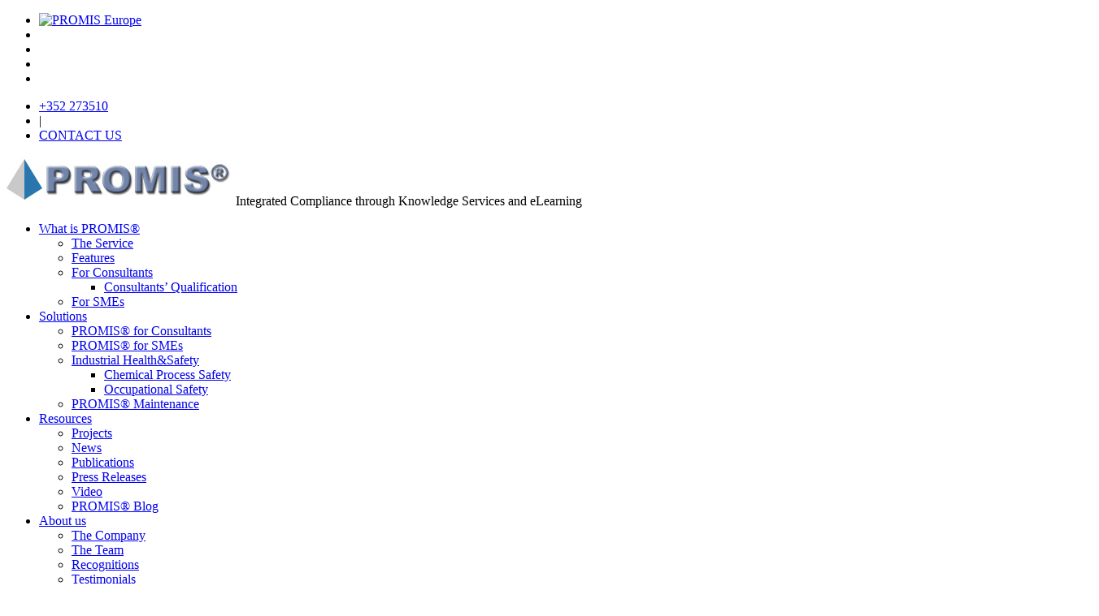

--- FILE ---
content_type: text/html; charset=UTF-8
request_url: https://www.promis.eu/uk/
body_size: 10143
content:
<!DOCTYPE html PUBLIC "-//W3C//DTD XHTML 1.0 Strict//EN" "http://www.w3.org/TR/xhtml1/DTD/xhtml1-strict.dtd">
<html xmlns="http://www.w3.org/1999/xhtml" lang="en-US">
<head profile="http://gmpg.org/xfn/11">
<meta http-equiv="Content-Type" content="text/html; charset=UTF-8" />
<title>PROMIS® Integrated Management for SME | Compliance | PROMIS</title>
<meta name="robots" content="noodp, noydir" />
<meta name="description" content="PROMIS® is a Single Entry Point Performance, Compliance, Improvement for Small Organisations across Europe." />
<meta name="keywords" content="integrated management,  tailored knowledge,  IT compliance,  PROMIS,  consultant, small and medium  sized enterprises,  consultants, advisors, legal requirements, Environmental and plant safety, multilingual platform, Circular Economy of Knowledge, Knowledge e-Platform, knowledge re-use, multilingual big data, interactive communication, multilingual eMentoring, Open Innovation" />
<link rel="stylesheet" href="https://www.promis.eu/uk/wp-content/themes/promis/custom-2/layout.css" type="text/css" media="screen, projection" />
<!--[if lte IE 8]><link rel="stylesheet" href="https://www.promis.eu/uk/wp-content/themes/promis/lib/css/ie.css" type="text/css" media="screen, projection" /><![endif]-->
<link rel="stylesheet" href="https://www.promis.eu/uk/wp-content/themes/promis/custom-2/custom.css" type="text/css" media="screen, projection" />
<link rel="shortcut icon" href="https://www.promis.eu/uk/files/2012/02/favicon_.png" />
<link rel="canonical" href="https://www.promis.eu/uk/" />
<link rel="alternate" type="application/rss+xml" title="PROMIS® England RSS Feed" href="https://www.promis.eu/uk/feed/" />
<link rel="pingback" href="https://www.promis.eu/uk/xmlrpc.php" />
<link rel="EditURI" type="application/rsd+xml" title="RSD" href="https://www.promis.eu/uk/xmlrpc.php?rsd" />
<meta name="msvalidate.01" content="E8765179B4F9FD375ECE387804F7200D" />
<link rel='stylesheet' id='sfw-comment-style-css'  href='https://www.promis.eu/uk/wp-content/plugins/spam-free-wordpress/css/sfw-comment-style.css?1768487155' type='text/css' media='all' />
<link rel='stylesheet' id='contact-form-7-css'  href='https://www.promis.eu/uk/wp-content/plugins/contact-form-7/includes/css/styles.css?ver=3.4.2' type='text/css' media='all' />
<link rel='stylesheet' id='cookielawinfo-style-css'  href='https://www.promis.eu/uk/wp-content/plugins/cookie-law-info/css/cli-style.css?ver=3.5.2' type='text/css' media='all' />
<link rel='stylesheet' id='vye_dynamic-css'  href='https://www.promis.eu/uk/wp-content/plugins/youtube-embed/css/main.min.css?ver=3.5.2' type='text/css' media='all' />
<link rel='stylesheet' id='thickbox-css'  href='https://www.promis.eu/uk/wp-content/plugins/auto-thickbox-plus/thickbox.min.css?ver=1.9' type='text/css' media='all' />
<link rel='stylesheet' id='lightboxStyle-css'  href='https://www.promis.eu/uk/wp-content/plugins/lightbox-plus/css/shadowed/colorbox.css?ver=2.6' type='text/css' media='screen' />
<script type='text/javascript' src='https://www.promis.eu/uk/wp-includes/js/jquery/jquery.js?ver=1.8.3'></script>
<script type='text/javascript' src='https://www.promis.eu/uk/wp-content/plugins/cookie-law-info/js/cookielawinfo.js?ver=3.5.2'></script>
<script type='text/javascript'>
/* <![CDATA[ */
var thickboxL10n = {"next":"Next >","prev":"< Prev","image":"Image","of":"of","close":"Close","noiframes":"This feature requires inline frames. You have iframes disabled or your browser does not support them.","loadingAnimation":"https:\/\/www.promis.eu\/uk\/wp-content\/plugins\/auto-thickbox-plus\/images\/loadingAnimation.gif","closeImage":"https:\/\/www.promis.eu\/uk\/wp-content\/plugins\/auto-thickbox-plus\/images\/tb-close.png"};
/* ]]> */
</script>
<script type='text/javascript' src='https://www.promis.eu/uk/wp-content/plugins/auto-thickbox-plus/thickbox.min.js?ver=1.9'></script>
<!--[if lt IE 8]>
		<style type='text/css'> 
			.stamp_standards_container {display: none ;} 
			.social-buttons {right: 370px;}		
			.leftImgMember img{ float:left; }
			.lower-footer-copyright{ right:828px;}		
			.double-line{top:-30px;}
			.single-line{font-size:1.7em;top:-20px;}
		</style>
		<![endif]--><!-- Auto ThickBox Plus by attosoft (http://attosoft.info/en/) -->
<script type="text/javascript">
/* <![CDATA[ */
jQuery(function($) {
	var links = $('a[href][href!=""]').filter(function() {
		// No ThickBox
		var nothickbox = ['nothickbox', 'no_thickbox'];
		for (var i = 0; i < nothickbox.length; i++)
			if ($(this).hasClass(nothickbox[i])) return false;
		// Links with target attribute
		if ($(this).is('[target][target!=""]')) return false;

		return true;
	});

	// Images
	var imageRegex = /\.(jpe?g|gif|png|bmp|webp)($|[?&#])/i;
	var images = links.filter(function() {
		return imageRegex.test($(this).attr('href'));
	});
	images.addClass('thickbox');

	// Others
	var others = links.filter(function() {
		return !imageRegex.test($(this).attr('href'));
	});
	others.filter('.thickbox').not('[href*="TB_iframe"]').not('[href*="#TB_inline"]').each(function() {
		var href = $(this).attr('href');
		if (href.indexOf('://') != -1 && href.indexOf(location.host) == -1) {
			// Add 'TB_iframe' to external URL
			var hashIndex = href.indexOf('#');
			var before = hashIndex == -1 ? href : href.substring(0, hashIndex);
			var after = hashIndex == -1 ? '' : href.substring(hashIndex);
			$(this).attr('href', before + (before.indexOf('?') == -1 ? '?' : '&') + 'TB_iframe' + after);
		}
	});
	others.filter('[href*="TB_iframe"]').add('[href*="#TB_inline"]').addClass('thickbox');

	// for WordPress 2.7.x (jQuery 1.2.6)
	if (!$.isFunction($().live))
		tb_init('a.thickbox');

	// Set a different gallery-id for each WordPress Gallery
	$('div.gallery').each(function() {
		if (this.id)
			$(this).find('a.thickbox').attr('rel', this.id);
	});
});

/* ]]> */
</script>
</head>
<body class="custom home">
<div id="header_area" class="full_width">
<div class="page">
	<div id="header">

<div class="header_nav_menu">
<ul>
<li><a href="/eu/"><img class="flag-small flag-eu" alt="PROMIS Europe" title="PROMIS Europe" src="/wp-content/themes/promis/custom-2/images/trans_.png" width="1" height="1"  /></a></li>
<li><a rel="nofollow" href="/at/"><img class="flag-small flag-at" alt="PROMIS Austria | Compliance | Integrated Management | Knowledge Sharing | PROMIS" title="PROMIS® Austria" src="https://www.promis.eu/uk/wp-content/themes/promis/custom-2/images/trans_.png" width="1" height="1"  /></a></li>
<li><a rel="nofollow" href="/it/"><img class="flag-small flag-it" alt="PROMIS Italy | Compliance | Integrated Management | Knowledge Sharing | PROMIS" title="PROMIS® Italy" src="https://www.promis.eu/uk/wp-content/themes/promis/custom-2/images/trans_.png" width="1" height="1"  /></a></li>
<li><a rel="nofollow" href="/de/"><img class="flag-small flag-de" alt="PROMIS Germany | Compliance | Integrated Management | Knowledge Sharing | PROMIS" title="PROMIS® Germany" src="https://www.promis.eu/uk/wp-content/themes/promis/custom-2/images/trans_.png" width="1" height="1"  /></a></li>
<li><a href="/uk/"><img class="flag-small flag-uk" alt="PROMIS England | Compliance | Integrated Management | Knowledge Sharing | PROMIS" title="PROMIS® England" src="https://www.promis.eu/uk/wp-content/themes/promis/custom-2/images/trans_.png" width="1" height="1"  /></a></li>
<!--li class="header_nav_menu_text">|</li>
<li class="header_nav_menu_text"><a href=""><img alt="telephone number"  src="https://www.promis.eu/uk/wp-content/themes/promis/custom-2/images/tel_ico.png" /> +352 273510</a></li-->
</ul>
<div class="spacer"></div>
<ul>
<li class="header_nav_menu_text"><a href="tel:00352273510">+352 273510</a></li>
<li class="header_nav_menu_text">|</li>
<li class="header_nav_menu_text"><a href="https://www.promis.eu/uk/contact-us/">CONTACT US</a></li>
</ul>

</div>
    <p id="logo"><a href="https://www.promis.eu/uk"><img width="278" height="61" src="https://www.promis.eu/uk/wp-content/themes/promis/custom-2/images/logo_promis_header.jpg" alt="PROMIS® England" title="PROMIS® England"/></a>
	<span class="logo_text">Integrated Compliance through Knowledge Services and eLearning</span>
	</p>



	</div>
<div class="menu-navigation_menu-container"><ul id="menu-navigation_menu" class="menu"><li id="menu-item-5602" class="menu-item menu-item-type-post_type menu-item-object-page menu-item-5602"><a href="https://www.promis.eu/uk/the-service/">What is PROMIS®</a>
<ul class="sub-menu">
	<li id="menu-item-1025" class="menu-item menu-item-type-post_type menu-item-object-page menu-item-1025"><a href="https://www.promis.eu/uk/the-service/">The Service</a></li>
	<li id="menu-item-1022" class="menu-item menu-item-type-post_type menu-item-object-page menu-item-1022"><a href="https://www.promis.eu/uk/features/">Features</a></li>
	<li id="menu-item-1023" class="menu-item menu-item-type-post_type menu-item-object-page menu-item-1023"><a href="https://www.promis.eu/uk/for-consultant/">For Consultants</a>
	<ul class="sub-menu">
		<li id="menu-item-1315" class="menu-item menu-item-type-post_type menu-item-object-page menu-item-1315"><a href="https://www.promis.eu/uk/consultants-qualification/">Consultants&#8217; Qualification</a></li>
	</ul>
</li>
	<li id="menu-item-1024" class="menu-item menu-item-type-post_type menu-item-object-page menu-item-1024"><a href="https://www.promis.eu/uk/for-sme/">For SMEs</a></li>
</ul>
</li>
<li id="menu-item-5621" class="menu-item menu-item-type-post_type menu-item-object-page menu-item-5621"><a href="https://www.promis.eu/uk/solution-for-consultants/">Solutions</a>
<ul class="sub-menu">
	<li id="menu-item-1029" class="menu-item menu-item-type-post_type menu-item-object-page menu-item-1029"><a href="https://www.promis.eu/uk/solution-for-consultants/">PROMIS® for Consultants</a></li>
	<li id="menu-item-1030" class="menu-item menu-item-type-post_type menu-item-object-page menu-item-1030"><a href="https://www.promis.eu/uk/solution-for-smes/">PROMIS® for SMEs</a></li>
	<li id="menu-item-28380" class="menu-item menu-item-type-custom menu-item-object-custom menu-item-28380"><a href="#">Industrial Health&#038;Safety</a>
	<ul class="sub-menu">
		<li id="menu-item-1378" class="menu-item menu-item-type-post_type menu-item-object-page menu-item-1378"><a href="https://www.promis.eu/uk/chemical-process-safety/">Chemical Process Safety</a></li>
		<li id="menu-item-28381" class="menu-item menu-item-type-post_type menu-item-object-page menu-item-28381"><a href="https://www.promis.eu/uk/chemical-production-occupational-safety/">Occupational Safety</a></li>
	</ul>
</li>
	<li id="menu-item-26877" class="menu-item menu-item-type-post_type menu-item-object-page menu-item-26877"><a href="https://www.promis.eu/uk/promismaintenance-2/">PROMIS® Maintenance</a></li>
</ul>
</li>
<li id="menu-item-1032" class="menu-item menu-item-type-custom menu-item-object-custom menu-item-1032"><a href="/uk/category/news/">Resources</a>
<ul class="sub-menu">
	<li id="menu-item-318843" class="menu-item menu-item-type-post_type menu-item-object-page menu-item-318843"><a href="https://www.promis.eu/uk/projects/">Projects</a></li>
	<li id="menu-item-1033" class="menu-item menu-item-type-taxonomy menu-item-object-category menu-item-1033"><a href="https://www.promis.eu/uk/category/news/">News</a></li>
	<li id="menu-item-1034" class="menu-item menu-item-type-taxonomy menu-item-object-category menu-item-1034"><a href="https://www.promis.eu/uk/category/articles/">Publications</a></li>
	<li id="menu-item-1396" class="menu-item menu-item-type-taxonomy menu-item-object-category menu-item-1396"><a href="https://www.promis.eu/uk/category/press-releases/">Press Releases</a></li>
	<li id="menu-item-1035" class="menu-item menu-item-type-taxonomy menu-item-object-category menu-item-1035"><a href="https://www.promis.eu/uk/category/video/">Video</a></li>
	<li id="menu-item-1647" class="menu-item menu-item-type-taxonomy menu-item-object-category menu-item-1647"><a href="https://www.promis.eu/uk/category/promis-blog/">PROMIS® Blog</a></li>
</ul>
</li>
<li id="menu-item-5611" class="menu-item menu-item-type-post_type menu-item-object-page menu-item-5611"><a href="https://www.promis.eu/uk/the-company/">About us</a>
<ul class="sub-menu">
	<li id="menu-item-1043" class="menu-item menu-item-type-post_type menu-item-object-page menu-item-1043"><a href="https://www.promis.eu/uk/the-company/">The Company</a></li>
	<li id="menu-item-1045" class="menu-item menu-item-type-post_type menu-item-object-page menu-item-1045"><a href="https://www.promis.eu/uk/the-team/">The Team</a></li>
	<li id="menu-item-1041" class="menu-item menu-item-type-post_type menu-item-object-page menu-item-1041"><a href="https://www.promis.eu/uk/recognitions/">Recognitions</a></li>
	<li id="menu-item-1042" class="menu-item menu-item-type-post_type menu-item-object-page menu-item-1042"><a href="https://www.promis.eu/uk/testimonials/">Testimonials</a></li>
	<li id="menu-item-1049" class="menu-item menu-item-type-post_type menu-item-object-page menu-item-1049"><a href="https://www.promis.eu/uk/contact-us/">Contact us</a></li>
</ul>
</li>
<li id="menu-item-1048" class="menu-item menu-item-type-post_type menu-item-object-page menu-item-1048"><a href="https://www.promis.eu/uk/demo/">Request a DEMO</a></li>
<li id="menu-item-113091" class="menu-item menu-item-type-post_type menu-item-object-page menu-item-113091"><a href="https://www.promis.eu/uk/qualify/">Join us</a></li>
</ul></div>
</div>
</div>
 
			<!--div class="stamp_standards_container">
				<img alt="PROMIS stamp standards" width="230" style="float:right;position: relative;top: -20px; left:-24%;" class="" src="https://www.promis.eu/uk/wp-content/themes/promis/custom-2/images/stamp_standards_.png" />
			</div-->

			
			
			<div class="my_rotato">

			<div id="my_rotato_page" class="my_rotato_page">	

			<img height="80" class="stamp_standards_container" src="https://www.promis.eu/uk/wp-content/themes/promis/custom-2/images/stamp_standards_.png" style="float: right;position: relative;top: -36px; left:10px;" alt="Compliance | Online Integrated Management | PROMIS">			
				
			<div id="slider" class="slider">

				<a href="https://www.promis.eu/uk/our-product/#myKnowledge" ><img alt="Knowledge Sharing | Compliance | PROMIS" src="https://www.promis.eu/uk/wp-content/themes/promis/custom-2/images/slide_2_.png" width="1006" height="265" /></a>
				<a href="https://www.promis.eu/uk/our-product/" ><img alt="Saves Time and Costs | Compliance | PROMIS" src="https://www.promis.eu/uk/wp-content/themes/promis/custom-2/images/slide_1_.png" width="1006" height="265" /></a>
				<a href="https://www.promis.eu/uk/our-product/#ims" ><img alt="Single entry point for regulatory compliance | Compliance | PROMIS" src="https://www.promis.eu/uk/wp-content/themes/promis/custom-2/images/slide_3_.png" width="1006" height="265" /></a>
				<a href="https://www.promis.eu/uk/qualify/" ><img alt="Single entry point for regulatory compliance | Compliance | PROMIS" src="https://www.promis.eu/uk/wp-content/themes/promis/custom-2/images/slide_4_.png" width="1006" height="265" /></a>
		
	 		</div>

			</div>

<!--div class="nav">
<a id="prev2" href="#">Prev</a> 
<a id="next2" href="#">Next</a>
</div-->
			 
			 
			</div>
			
			<div class="slogan">

				 <div class="slogan_page">

				<h1 class="slogan_text">"A Single Entry Point Performance, <strong>Compliance</strong>, Improvement for Organisations across Europe"</h1>
				
				<div class="spacer"></div>

			</div>

			<div class="bordo_slogan"></div>
<!-- \hotTopic/ -->
<!--
<div class="hotTopic">
  <style>
    .hotTopic {
    font-size: 1rem!important;
    border: 2px solid red; padding: 1rem; text-align: left;
    line-height: 1.4;
    width: 950px;
    margin: 2rem auto;
    }
    .hotTopic h1 {color: red; font-weight: bold; text-transform: uppercase; font-size: 1.5em; text-align: center; margin-bottom: .5rem;}
    .hotTopic img {vertical-align: middle;}
    .hotTopic .subscribe {margin-left: 60%;}
    .hotTopic ol {
    margin: 1rem 0 2rem 4rem;
    }
    .hotTopic .hotTopicPartOfDetails,
    .hotTopic .hotTopicMoreDetails,
    .hotTopic .subscribe {display: none;}
    .hotTopic p {margin: 1rem 0;}


  </style>
  <h1>BEWARE!</h1>
  <p>
    <strong>Mr. Lawrence (Todd) Maxwell from RSA Funding, LLC Delaware signed a falsified contract and is disseminating defamatory information concerning our company.</strong>
    <a href="javascript:void($('.hotTopicPartOfDetails').show())"><img class="button-features-learn" src="https://www.promis.eu/eu/wp-content/themes/promis/custom-2/images/trans_.png" alt="" width="75"></a>
  </p>
  <div class="hotTopicPartOfDetails">
    <p>
      PROMIS@Service&nbsp;had never heard of&nbsp;Mr. Maxwnell, Mr. Gosta or&nbsp;a&nbsp;Balimo company before being attacked through the falsification of&nbsp;my&nbsp;signature as&nbsp;CEO and the misuse of&nbsp;our company’s name as&nbsp;an&nbsp;«escrow» company.<br>
      Mr. Maxwell signed a&nbsp;falsified contract without prior control of&nbsp;the parties involved and without checking the authenticity of&nbsp;such contract. <br>
      There are different RSA companies in&nbsp;the&nbsp;US; we&nbsp;have signed a&nbsp;genuine contract with our investor. <br>
      We&nbsp;have informed the police, our bank and the relevant authorities. The matter is&nbsp;being pursued by&nbsp;the Public Prosecutor’s Office.<br><br>
      The fact that a&nbsp;similar case occurred to&nbsp;Mr. Maxwell already in&nbsp;2010, (alleging scam in&nbsp;$2&nbsp;Billion Loan <a href="http://www.theledger.com/article/20100910/NEWS/9105046" target="_blank">http://www.theledger.com/article/20100910/NEWS/9105046</a>), raises the strong impression that Mr. Maxwell seems to&nbsp;be&nbsp;familiar with such actions of&nbsp;attempted extortion.
    </p>
    <p>
        If you have any question, do not hesitate to contact Caterina Dr. Berbenni-Rehm, CEO<br />
        PROMIS@Service S.&agrave;.r.&nbsp;l., Luxembourg<br />
	Tel.: +352 273510<br />
	Email: caterina.berbenni-rehm@promisatservice.eu
      </p>

  </div>
  <div class="hotTopicMoreDetails">
    <p>
      Mr. Maxwell,<br />
      you continue disseminating incomplete, inaccurate and defamatory information concerning our company PROMIS@Service, notwithstanding the fact that more than one week ago we analysed your problem and sent you detailed results.<br />
      Having informed the police, our bank and the relevant authorities, as&nbsp;CEO of&nbsp;PROMIS@Service, I&nbsp;want to&nbsp;clarify, once and for all, the following:
    </p>
    <ol>
      <li>We&nbsp;are not an&nbsp;escrow company, but an&nbsp;information technology company working in&nbsp;the field of&nbsp;Integrated Compliance and Governance (www. promis.&nbsp;eu).</li>
      <li>We&nbsp;do&nbsp;not know you and have never negotiated or&nbsp;signed a&nbsp;contract with you or&nbsp;your company. When you first wrote explaining your problem, I&nbsp;asked you to&nbsp;send me&nbsp;a&nbsp;proof of&nbsp;evidence and you sent the copy of&nbsp;the contract attached hereto.
      <br><a href="/misc/ESCROW AGREEMENT EXECUTED-Maxwell.pdf" target="_blank">Details of falsified contract</a> (pdf)</li>
    </ol>
    <p>Consequently, you received the key results of&nbsp;our analysis:</p>
    <ol type="a">
      <li>There are several companies with the same or&nbsp;similar name like your company in&nbsp;the US</li>
      <li>The attached contract is&nbsp;not complete (first part is&nbsp;missing), therefore the subject of&nbsp;the agreement is&nbsp;not known</li>
      <li>The contract is&nbsp;a&nbsp;cut&amp;paste of&nbsp;several documents and contains references to&nbsp;points which are missing in&nbsp;the contract</li>
      <li>My&nbsp;signature has been falsified, the email address is&nbsp;not correct, the stamp is&nbsp;not ours, the watermark is&nbsp;a&nbsp;bad copy of&nbsp;the logo which is&nbsp;on&nbsp;the website</li>
      <li>The contract has no&nbsp;correct pagination; every page is&nbsp;numbered page 1</li>
      <li>The copy of&nbsp;&laquo;Wiring funds&nbsp;to:......&raquo; from Bank of&nbsp;Central Florida contains the footer &laquo;Revised 05/12/2011&raquo; , etc. etc..</li>
    </ol>
    <p>
      <strong>Mr. Maxwell you evidently seem to&nbsp;have signed a&nbsp;falsified contract without prior control of&nbsp;the parties involved and without checking the validity of&nbsp;the document.</strong>
    </p>
    <p>I&nbsp;am asking you for the last time to&nbsp;stop wasting our time. Continuing to&nbsp;spread defamatory statements via email and via the internet, will have serious consequences for you and your company.</p>
    <div class="subscribe">
      <p>
        Sincerely<br />
        Dr. Caterina Berbenni-Rehm<br />
        Founder and CEO of<br />
        PROMIS@Service S.&agrave;.r.&nbsp;l., Luxembourg
      </p>
    </div>
  </div>
</div>
-->
<!-- /hotTopic\ -->

<style>
.eisBanner {background: #f9f9f9;}
.eisBanner div {
    display: -webkit-flex; display: flex;
    -webkit-justify-content: center; justify-content: center;
    -webkit-align-items: center; align-items: center;
    font-size: 16px;
    max-width: 1005px;
    margin: auto; padding: 1rem 0;
    text-align: left;
    }
.eisBanner a {color: #3983b5;}
.eisBanner div a {font-weight: bold;}
.eisBanner a:nth-child(2) {margin-right: 1rem;}
.eisBanner div img.banner {
    height: 70px;
    margin: 0 2rem;
    }
.eisBanner div img.logo {
    height: 70px;
    margin-right: 1rem;
    }
</style>
<div class="eisBanner">
    <div>
	<a href="https://www.itu.int/net4/wsis/forum/2022/HighLevel" rel="nofollow" target="_blank"><img align="absmiddle" src="https://www.promis.eu/eu/files/2022/07/WSIS_Logo.jpg" alt="" class="logo"></a>
        <a href="https://www.itu.int/net4/wsis/forum/2022/HighLevel" rel="nofollow" target="_blank">World Summit on the Information Society Forum 2022, Geneva 01.06.2022.</a>
	<a href="https://www.promis.eu/eu/files/2022/07/WSIS_Forum_2022.mp4" rel="nofollow" target="_blank">High Level Policy Session 7: Inclusiveness, Access to Information and Knowledge for All. Dr. Berbenni-Rehm's speech</a>
    </div>
</div>
<div style="margin: 1rem auto!important; width: 950px; border: 5px solid #f00; padding: 1rem; text-align: left; font-size: 14px;">
    <h2 style="margin-bottom: .5rem;">BEWARE !</h2>
    <p style="margin-bottom: .5rem;">We have documentary evidence of several organisations using our brand, our name and our Intellectual Property Rights (IPRs) to obtain investment and/or capital, as well as to access our projects and our customers without our authorisation. If anyone or any company addresses you in our name, or as our partners, you are strongly advised to establish their authenticity by contacting directly our CEO</p>
    <p>Caterina Dr. Berbenni-Rehm: Phone: +352 621 257358 * Email: <a href="mailto:caterina.berbenni-rehm@promisatservice.eu">caterina.berbenni-rehm@promisatservice.eu</a></p>
</div>
<div id="content_area" class="full_width">
<div class="page">
	<div id="content_box" class="no_sidebars">
		<div id="content">

<div id="feature_box">
</div>
			<div class="post_box top" id="post-31">
				<div class="headline_area">
				</div>
				<div class="format_text">
<p id="top" />
<div class="homepage_page_col feature1">
<div class="matrix_container"> <img class="icons-home-features ims" src="https://www.promis.eu/uk/wp-content/themes/promis/custom-2/images/trans_.png" alt="Regulatory Compliance | Integrated Management | myKnowledge | The Community | SME | Consultant | Software-as-a-Service | The eShop | PROMIS" width="100" /> </p>
<h3 class="title-home-features double-line">Integrated Management</h3>
</div>
<div class="text-home-features">
<p>The core of the PROMIS® service, is an online integrated management solution for compliance and good management. This application supports and integrates compliance&#8230; </p>
<p><a rel="Learn more about PROMIS® | Regulatory Compliance | Integrated Management | myKnowledge | The Community | SME | Consultant | Software-as-a-Service | The eShop | PROMIS" href="/uk/the-service/#ims"><img class="button-features-learn" src="https://www.promis.eu/uk/wp-content/themes/promis/custom-2/images/trans_.png" alt="Learn more about PROMIS® | Regulatory Compliance | Integrated Management | myKnowledge | The Community | SME | Consultant | Software-as-a-Service | The eShop | PROMIS" width="75" /></a> </p>
</div>
<div class="feature-separator"></div>
</div>
<div class="homepage_page_col feature4">
<div class="matrix_container"> <img class="icons-home-features pyramid" src="https://www.promis.eu/uk/wp-content/themes/promis/custom-2/images/trans_.png" alt="Regulatory Compliance | Integrated Management | myKnowledge | The Community | SME | Consultant | Software-as-a-Service | The eShop | PROMIS" width="100" /> </p>
<h3 class="title-home-features2 single-line">myKnowledge</h3>
</div>
<div class="text-home-features">
<p>The pyramid allows structuring, filtering and sharing experience among consultants and SMEs from a sector (e.g. Construction) and/or theme (e.g. Maintenance) and/or domain… </p>
<p><a rel="Learn more about PROMIS® | Regulatory Compliance | Integrated Management | myKnowledge | The Community | SME | Consultant | Software-as-a-Service | The eShop | PROMIS" href="/uk/the-service/#myKnowledge"><img class="button-features-learn" src="https://www.promis.eu/uk/wp-content/themes/promis/custom-2/images/trans_.png" alt="Learn more about PROMIS® | Regulatory Compliance | Integrated Management | myKnowledge | The Community | SME | Consultant | Software-as-a-Service | The eShop | PROMIS" width="75" /></a> </p>
</div>
<div class="feature-separator"></div>
</div>
<div class="homepage_page_col feature3">
<div class="matrix_container"> <img class="icons-home-features compliance" src="https://www.promis.eu/uk/wp-content/themes/promis/custom-2/images/trans_.png" alt="Regulatory Compliance | Integrated Management | myKnowledge | The Community | SME | Consultant | Software-as-a-Service | The eShop | PROMIS" width="100" /> </p>
<h3 class="title-home-features2 double-line">Regulatory Compliance</h3>
</div>
<div class="text-home-features">
<p>PROMIS® supports organizations and consultants to demonstrate regulatory compliance via an advanced reporting tool and the integrated management system&#8230; </p>
<p><a rel="Learn more about PROMIS® | Regulatory Compliance | Integrated Management | myKnowledge | The Community | SME | Consultant | Software-as-a-Service | The eShop | PROMIS" href="/uk/features/#compliance"><img class="button-features-learn" src="https://www.promis.eu/uk/wp-content/themes/promis/custom-2/images/trans_.png" alt="Learn more about PROMIS® | Regulatory Compliance | Integrated Management | myKnowledge | The Community | SME | Consultant | Software-as-a-Service | The eShop | PROMIS" width="75" /></a> </p>
</div>
<div class="feature-separator"></div>
</div>
<div class="homepage_page_col feature6">
<div class="matrix_container"> <img class="icons-home-features community" src="https://www.promis.eu/uk/wp-content/themes/promis/custom-2/images/trans_.png" alt="Regulatory Compliance | Integrated Management | myKnowledge | The Community | SME | Consultant | Software-as-a-Service | The eShop | PROMIS" width="100" /> </p>
<h3 class="title-home-features single-line">The Community</h3>
</div>
<div class="text-home-features">
<p>The collaborative community supports you to find the answer to your questions through the collective experience and talent of our qualified consultants&#8230; </p>
<p><a rel="Learn more about PROMIS® | Regulatory Compliance | Integrated Management | myKnowledge | The Community | SME | Consultant | Software-as-a-Service | The eShop | PROMIS" href="/uk/features/#community"><img class="button-features-learn" src="https://www.promis.eu/uk/wp-content/themes/promis/custom-2/images/trans_.png" alt="Learn more about PROMIS® | Regulatory Compliance | Integrated Management | myKnowledge | The Community | SME | Consultant | Software-as-a-Service | The eShop | PROMIS" width="75" /></a> </p>
</div>
</div>
<div class="homepage_page_col feature2">
<div class="matrix_container"> <img class="icons-home-features saas" src="https://www.promis.eu/uk/wp-content/themes/promis/custom-2/images/trans_.png" alt="Regulatory Compliance | Integrated Management | myKnowledge | The Community | SME | Consultant | Software-as-a-Service | The eShop | PROMIS" width="100" /> </p>
<h3 class="title-home-features double-line">Software-as-a-Service</h3>
</div>
<div class="text-home-features">
<p>Software as a Service (SaaS), also called Cloud computing, represents a model for software delivery which allows organizations to license applications instead of buying them&#8230;. </p>
<p><a rel="Learn more about PROMIS® | Regulatory Compliance | Integrated Management | myKnowledge | The Community | SME | Consultant | Software-as-a-Service | The eShop | PROMIS" href="/uk/features/#saas"><img class="button-features-learn" src="https://www.promis.eu/uk/wp-content/themes/promis/custom-2/images/trans_.png" alt="Learn more about PROMIS® | Regulatory Compliance | Integrated Management | myKnowledge | The Community | SME | Consultant | Software-as-a-Service | The eShop | PROMIS" width="75" /></a> </p>
</div>
</div>
<div class="homepage_page_col feature5">
<div class="matrix_container"> <img class="icons-home-features eshop" src="https://www.promis.eu/uk/wp-content/themes/promis/custom-2/images/trans_.png" alt="Regulatory Compliance | Integrated Management | myKnowledge | The Community | SME | Consultant | Software-as-a-Service | The eShop | PROMIS" width="100" /> </p>
<h3 class="title-home-features2 single-line">The eShop</h3>
</div>
<div class="text-home-features">
The PROMIS® eShop is the market place for organizations and consultants. Here you find relevant expertise, information and trainings on compliance and other management issues&#8230; </p>
<p><a rel="Learn more about PROMIS® | Regulatory Compliance | Integrated Management | myKnowledge | The Community | SME | Consultant | Software-as-a-Service | The eShop | PROMIS" href="/uk/features/#eshop"><img class="button-features-learn" src="https://www.promis.eu/uk/wp-content/themes/promis/custom-2/images/trans_.png" alt="Learn more about PROMIS® | Regulatory Compliance | Integrated Management | myKnowledge | The Community | SME | Consultant | Software-as-a-Service | The eShop | PROMIS" width="75" /></a> </p>
</div>
</div>
<style type='text/css'> #comments {display: none ;} </style>				</div>
			</div>
		</div>

	</div>
</div>
</div>
 
		<div class="barra_loghi">
<!--
			<a href="https://www.promis.eu/uk/alliances/"><img  width="1" height="1" alt="UEAPME - European Association of Craft, Small and Medium-Sized Enterprises - The voice of SMEs in Europe" class="logos-home ueapme" title="European Association of Craft, Small and Medium-Sized Enterprises" src="https://www.promis.eu/uk/wp-content/themes/promis/custom-2/images/trans_.png" /></a>

			<a href="https://www.promis.eu/uk/alliances/"><img  width="1" height="1" alt="EuroCloud Europe" class="logos-home eurocloud" title="EuroCloud Association" src="https://www.promis.eu/uk/wp-content/themes/promis/custom-2/images/trans_.png" /></a>
		
			<a href="https://www.promis.eu/uk/alliances/"><img  width="1" height="1"  alt="EPSC" class="logos-home epsc" title="EPSC - European Process Safety Centre" src="https://www.promis.eu/uk/wp-content/themes/promis/custom-2/images/trans_.png" /></a>
-->
			<a href="https://www.promis.eu/uk/alliances/"><img  width="1" height="1"  alt="EU" class="logos-home europe" title="EU" src="https://www.promis.eu/uk/wp-content/themes/promis/custom-2/images/trans_.png" /></a>
			
		</div>

		
		<div class="after_content">

      			 <div class="after_content_page">

			<div class="after_content_page_col mywidget1">
				
				<ul class="sidebar_list">
				
					<li id="execphp-7" class="widget widget_execphp"><h3 class='title-widget1'>About us</h3>			
			<div class="execphpwidget"><p>
PROMIS@Service Sarl helps European organisations to deal with a complex regulatory environment, to structure processes and data systematically and efficiently, and to achieve de facto compliance with legal requirements and the major international Standards for Quality, Environmental and Health & Safety management.
</p>
<a href="/uk/the-company/">Read more...</a></div>
		</li>
				
				</ul>
			</div>

			<div class="after_content_page_col mywidget2">
				
				<ul class="sidebar_list">
				
					<li id="query-posts-3" class="widget posts"><h3 class='title-widget2'>News</h3><div class='post-659359 post type-post status-publish format-standard hentry category-news category-video'><h3 class='entry-title'><a href='https://www.promis.eu/uk/2016/11/14/8th-european-innovation-summit/' title='8th European Innovation Summit at the European Parliament' rel='bookmark'>8th European Innovation Summit at the European Parliament</a></h3><p class='byline'>on <abbr class="published" title="Monday, November 14th, 2016, 9:00 am">November 14, 2016</abbr></p></div><div class='post-319283 post type-post status-publish format-standard hentry category-news'><h3 class='entry-title'><a href='https://www.promis.eu/uk/2014/11/14/cloudingsmes/' title='CloudingSMEs' rel='bookmark'>CloudingSMEs</a></h3><p class='byline'>on <abbr class="published" title="Friday, November 14th, 2014, 11:31 am">November 14, 2014</abbr></p></div><div class='post-319280 post type-post status-publish format-standard hentry category-news'><h3 class='entry-title'><a href='https://www.promis.eu/uk/2014/11/14/wepromis-millennia2025/' title='WePROMIS &#8211; Millennia2025' rel='bookmark'>WePROMIS &#8211; Millennia2025</a></h3><p class='byline'>on <abbr class="published" title="Friday, November 14th, 2014, 11:30 am">November 14, 2014</abbr></p></div><div class='post-219199 post type-post status-publish format-standard hentry category-news category-video'><h3 class='entry-title'><a href='https://www.promis.eu/uk/2014/03/25/promis-at-the-cebit-2014-thought-leadership-talks/' title='PROMIS® at CeBIT 2014 &#8211; Thought Leadership Talks' rel='bookmark'>PROMIS® at CeBIT 2014 &#8211; Thought Leadership Talks</a></h3><p class='byline'>on <abbr class="published" title="Tuesday, March 25th, 2014, 2:58 pm">March 25, 2014</abbr></p></div></li>
				
				</ul>
			</div>

			<div class="after_content_page_col mywidget3">
				
				<ul class="sidebar_list">
				
									
				</ul>
			</div>


			</div>

	        </div>

		<div class="megafooter">

      		 <div class="megafooter_page">
		
			<div class="social-buttons">

				<a  href="https://www.promis.eu/uk/feed/"><img width="1" height="1"  alt="PROMIS Feed | Compliance | Integrated Management | Knowledge Sharing | PROMIS"  title="PROMIS® Feed" class="small social-icons rss" src="https://www.promis.eu/uk/wp-content/themes/promis/custom-2/images/trans_.png" /></a>

				<a rel="nofollow" href="#"><img width="1" height="1" alt="PROMIS in LinkedIn | Compliance | Integrated Management | Knowledge Sharing" title="PROMIS® LinkedIn" class="small social-icons linkedin" src="https://www.promis.eu/uk/wp-content/themes/promis/custom-2/images/trans_.png" /></a>
					
				<a rel="nofollow" href="#"><img width="1" height="1" alt="PROMIS in Youtube | Compliance | Integrated Management | Knowledge Sharing" title="PROMIS® Youtube" class="small social-icons youtube" src="https://www.promis.eu/uk/wp-content/themes/promis/custom-2/images/trans_.png" /></a>

				<a rel="nofollow" href="#"><img width="1" height="1" alt="PROMIS in Tweeter | Compliance | Integrated Management | Knowledge Sharing" title="PROMIS® Tweeter" class="small social-icons twitter" src="https://www.promis.eu/uk/wp-content/themes/promis/custom-2/images/trans_.png" /></a>

				<a rel="nofollow" href="#"><img width="1" height="1" alt="PROMIS in Facebook | Compliance | Integrated Management | Knowledge Sharing" title="PROMIS® Facebook" class="small social-icons facebook" src="https://www.promis.eu/uk/wp-content/themes/promis/custom-2/images/trans_.png" /></a>

				<a rel="nofollow" href="https://www.promis.eu/uk/category/promis-blog/"><img width="1" height="1" alt="PROMIS® Blog | Compliance | Integrated Management | Knowledge" title="PROMIS® Blog" class="action-icons blog" src="https://www.promis.eu/uk/wp-content/themes/promis/custom-2/images/trans_.png" /></a>

			</div>

			<div class="contact-buttons">

				<a rel="nofollow" href="https://www.promis.eu/uk/contact-us/"><img  width="1" height="1" alt="Contact us | Compliance | Integrated Management | Knowledge Sharing | PROMIS" title="Contact us" class="small action-icons2 mail" src="https://www.promis.eu/uk/wp-content/themes/promis/custom-2/images/trans_.png" /></a>

				<a rel="nofollow" href="https://www.promis.eu/uk/demo/"><img width="1" height="1" alt="Request a Demo | Compliance | Integrated Management | Knowledge Sharing | PROMIS" title="Request a Demo" class="small action-icons2 demo" src="https://www.promis.eu/uk/wp-content/themes/promis/custom-2/images/trans_.png" /></a>

			</div>

			

			
			<div class="megafooter_page_col footerwidget1">
				
				<ul class="sidebar_list">
				
					<li id="execphp-8" class="widget widget_execphp">			
			<div class="execphpwidget"><div class="siteMap">

				<ul>
					<li class="listTitle">What is PROMIS</li>
					<li><a href="https://www.promis.eu/uk/the-service">The Service</a></li>
					<li><a href="https://www.promis.eu/uk/features/">Features</a></li>
					<li><a href="https://www.promis.eu/uk/for-consultant/">PROMIS for Consultants</a></li>
					<li><a href="https://www.promis.eu/uk/for-sme/">PROMIS for SMEs</a></li>
				</ul>
						
							
								
				<ul style="position:relative;left:25px;">
					<li class="listTitle">About Us</li>
					<li><a href="https://www.promis.eu/uk/the-company/">The Company</a></li>
					<li><a href="https://www.promis.eu/uk/the-team/">The Team</a></li>
					<li><a href="https://www.promis.eu/uk/the-experts/">The Experts</a></li>
					<li><a href="https://www.promis.eu/uk/recognitions/">Recognitions</a></li>
					<li><a href="https://www.promis.eu/uk/testimonials/">Testimonials</a></li>
					<li><a href="https://www.promis.eu/uk/alliances/">Alliances</a></li>

				</ul>
				
				
				<ul style="position:relative;left:80px;">
					<li class="listTitle">Resources</li>
					<li><a href="https://www.promis.eu/uk/category/news/">News</a></li>
					<li><a href="https://www.promis.eu/uk/events-promis/">Events</a></li>
					<li><a href="https://www.promis.eu/uk/category/articles/">Articles</a></li>
					<li><a href="https://www.promis.eu/uk/category/press-releases/">Press Releases</a></li>
					<li><a href="https://www.promis.eu/uk/category/video/">Video</a></li>					

				</ul>
				
				
				<div class="spacer"></div>
				
</div></div>
		</li>
				
				</ul>
			</div>

			<div class="megafooter_page_col footerwidget2">
				
				<ul class="sidebar_list">
				
							<li id="recent-posts-3" class="widget widget_recent_entries">		<h3>Recent Posts</h3>		<ul>
					<li>
				<a href="https://www.promis.eu/uk/2018/11/23/testimonial-promis-in-avis-milano/" title="Testimonial &#8211; PROMIS® in AVIS Milano">Testimonial &#8211; PROMIS® in AVIS Milano</a>
						</li>
					<li>
				<a href="https://www.promis.eu/uk/2016/11/14/8th-european-innovation-summit/" title="8th European Innovation Summit at the European Parliament">8th European Innovation Summit at the European Parliament</a>
						</li>
					<li>
				<a href="https://www.promis.eu/uk/2016/05/25/knowledge-management-platform-for-online-training-icelw-2015/" title="Knowledge Management Platform for Online Training &#8211; ICELW 2015, New York">Knowledge Management Platform for Online Training &#8211; ICELW 2015, New York</a>
						</li>
				</ul>
		</li>
				
				</ul>
			</div>		


	
			

		</div>

	        </div>

		<div class="minifooter">

      		 <div class="minifooter_page">

					<img width="127" height="99" alt="PROMIS Stamp" title="PROMIS® Stamp" class="stamp" src="https://www.promis.eu/uk/wp-content/themes/promis/custom-2/images/stamp_.png" />

					<!--div class="spacer"></div-->
					
					
					<div class="langs_footer">
	
						<a href="/uk/"><img width="1" height="1" alt="PROMIS England | Compliance | Integrated Management | Knowledge Sharing | PROMIS" title="PROMIS® England" src="https://www.promis.eu/uk/wp-content/themes/promis/custom-2/images/trans_.png" class="langs_footer_ico flag-uk"/></a>

						<a rel="nofollow" href="/de/"><img width="1" height="1" alt="PROMIS Germany | Compliance | Integrated Management | Knowledge Sharing | PROMIS" title="PROMIS® Germany"  src="https://www.promis.eu/uk/wp-content/themes/promis/custom-2/images/trans_.png" class="langs_footer_ico  flag-de"/></a>

						<a rel="nofollow" href="/it/"><img  width="1" height="1" alt="PROMIS Italy | Compliance | Integrated Management | Knowledge Sharing | PROMIS" title="PROMIS® Italy" src="https://www.promis.eu/uk/wp-content/themes/promis/custom-2/images/trans_.png" class="langs_footer_ico  flag-it"/></a>
						
						<a rel="nofollow" href="/at/"><img width="1" height="1" alt="PROMIS Austria | Compliance | Integrated Management | Knowledge Sharing | PROMIS" title="PROMIS® Austria"  src="https://www.promis.eu/uk/wp-content/themes/promis/custom-2/images/trans_.png" class="langs_footer_ico  flag-at"/></a>
						
						<a href="/eu/"><img  width="1" height="1" alt="PROMIS Europe" title="PROMIS Europe"  src="/wp-content/themes/promis/custom-2/images/trans_.png" class="langs_footer_ico  flag-eu"/></a>
						
					</div>	


					
				</div>
              </div>
	     
	     <div id="footer_area" class="full_width">
<div class="page">
	<div id="footer">
<div class="lower-footer-copyright">PROMIS Copyright &copy; 2000&ndash;2026</div><div class="lower-footer-link"> <div class="rc">  
<ul id="mainlevel-nav" class="menu-bt">
<li class="item61"><a rel="Terms and Conditions | PROMIS" href="https://www.promis.eu/uk/terms-and-conditions/"><span>Terms and Conditions</span></a></li>
<li class="item62"><a rel="Service Specifications | PROMIS" href="https://www.promis.eu/uk/service-specifications/"><span>Service Specifications</span></a></li>
<li class="item63"><a rel="Privacy Policy | PROMIS" href="https://www.promis.eu/uk/privacy-policy/"><span>Privacy Policy</span></a></li>
<li class="item64"><a rel="Disclaimer | PROMIS" href="https://www.promis.eu/uk/disclaimer/"><span>Disclaimer</span></a></li>
<li class="item65"><a rel="Imprint | PROMIS" href="https://www.promis.eu/uk/imprint/"><span>Imprint</span></a></li>
<li class="item66"><a rel="FAQ | PROMIS" href="https://www.promis.eu/uk/faq/"><span>FAQ</span></a></li>
</ul> </div></div><!-- Piwik -->
<script type="text/javascript">
  var _paq = _paq || [];
  _paq.push(["trackPageView"]);
  _paq.push(["enableLinkTracking"]);

  (function() {
    var u=(("https:" == document.location.protocol) ? "https" : "http") + "://stats.promis.eu/";
    _paq.push(["setTrackerUrl", u+"piwik.php"]);
    _paq.push(["setSiteId", "2"]);
    var d=document, g=d.createElement("script"), s=d.getElementsByTagName("script")[0]; g.type="text/javascript";
    g.defer=true; g.async=true; g.src=u+"piwik.js"; s.parentNode.insertBefore(g,s);
  })();
</script>
<!-- End Piwik Code -->
		
		<script type="text/javascript">
			//<![CDATA[
			jQuery(document).ready(function() {
				
				// Edit 09/05: remove globals and package into Object Literal, and removed the debug function
				cli_show_cookiebar({
					html: '<div id="cookie-law-info-bar"><span>The PROMIS® website uses limited cookie to enhance user experience, to deliver personalized content, to save you having to re-enter your password repeatedly, to keep track of your shopping cart.<br />By using our website you are giving your consent for the use of cookies. <a href=\"#\" id=\"cookie_action_close_header\"  class=\"medium cli-plugin-button cli-plugin-main-button\" >Yes, I agree</a> <a href=\"https://www.promis.eu/uk/privacy-policy/\" id=\"CONSTANT_OPEN_URL\" target=\"_new\"  class=\"cli-plugin-main-link\"  >I want to know more</a></span></div>',
					settings: '{"animate_speed_hide":"500","animate_speed_show":"500","background":"#fff16e","border":"#444","border_on":false,"button_1_button_colour":"#3983b5","button_1_button_hover":"#2e6991","button_1_link_colour":"#fff","button_1_as_button":true,"button_2_button_colour":"#333","button_2_button_hover":"#292929","button_2_link_colour":"#444","button_2_as_button":false,"font_family":"inherit","notify_animate_hide":true,"notify_animate_show":false,"notify_div_id":"#cookie-law-info-bar","notify_position_horizontal":"right","notify_position_vertical":"bottom","showagain_tab":false,"showagain_background":"#fff","showagain_border":"#000","showagain_div_id":"#cookie-law-info-again","showagain_x_position":"100px","text":"#000","show_once_yn":false,"show_once":"10000"}'
				});
				
			});
			//]]>
		</script>
		
		<!-- Lightbox Plus ColorBox v2.6/1.3.32 - 2013.01.24 - Message: -->
<script type="text/javascript">
jQuery(document).ready(function($){
  $("a[rel*=lightbox]").colorbox({speed:350,initialWidth:"300",initialHeight:"100",maxHeight:"90%",opacity:0.8,loop:false,scrolling:false,escKey:false,arrowKey:false,top:false,right:false,bottom:false,left:false});
});
</script>
<script type='text/javascript'>
/* <![CDATA[ */
var sfw_ipwd_script = {"sfw_ajaxurl":"https:\/\/www.promis.eu\/uk\/wp-admin\/admin-ajax.php"};
/* ]]> */
</script>
<script type='text/javascript' src='https://www.promis.eu/uk/wp-content/plugins/spam-free-wordpress/js/sfw-ipwd-nn.js?ver=1.9.2'></script>
<script type='text/javascript' src='https://www.promis.eu/uk/wp-content/plugins/contact-form-7/includes/js/jquery.form.min.js?ver=3.36.0-2013.06.16'></script>
<script type='text/javascript'>
/* <![CDATA[ */
var _wpcf7 = {"loaderUrl":"https:\/\/www.promis.eu\/uk\/wp-content\/plugins\/contact-form-7\/images\/ajax-loader.gif","sending":"Sending ..."};
/* ]]> */
</script>
<script type='text/javascript' src='https://www.promis.eu/uk/wp-content/plugins/contact-form-7/includes/js/scripts.js?ver=3.4.2'></script>
<script type='text/javascript' src='https://www.promis.eu/uk/wp-content/plugins/lightbox-plus/js/jquery.colorbox.1.3.32.js?ver=1.3.32'></script>
	</div>
</div>
</div>
<!--[if lte IE 8]>
<div id="ie_clear"></div>
<![endif]-->
<script type="text/javascript" src="//ajax.googleapis.com/ajax/libs/jquery/1.4.2/jquery.min.js"></script>
<script type="text/javascript" src="//ajax.googleapis.com/ajax/libs/jqueryui/1.7.2/jquery-ui.min.js"></script>
<script type="text/javascript" src="./wp-content/themes/promis/custom-2/js/jquery.cycle.all.js"></script>
<script type="text/javascript" defer="defer">

     $('#slider').after('<div id="nav" class="nav">').cycle({
        fx:     'fade',
        speed:  'fast',
        timeout: 10000,     
        cleartypeNoBg: true,
        pager:  '#nav'    
    });

</script>






</body>
</html>